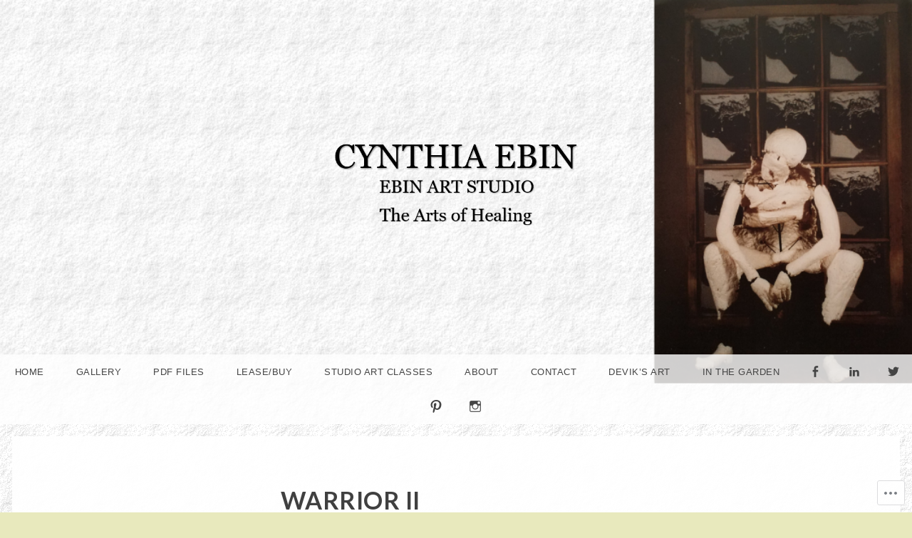

--- FILE ---
content_type: text/css;charset=utf-8
request_url: https://ebinartstudio.com/_static/??-eJx9jMEOwjAMQ3+IEgEbEwfEp6C2RKOjyaKm1cTfEwQ3Ji6WbfkZFnFx5opcgZqT3MbECnEuaD2Jr2ALwlvymJFsto2qG1jHFjHGhSAFVZ0ppUau3g3UH+5Tg7QAyl4UtD4z/rufsIqPj28GbQzXxBFGZCzJAF23788LnXdDf9gPp2PXTy+FRVyS&cssminify=yes
body_size: 23320
content:


.wp-playlist-light {
	color: #000;
}

.wp-playlist-light .wp-playlist-item {
	color: #333;
}

.wp-playlist-light .wp-playlist-playing {
	background: #fff;
	color: #000;
}

.wp-playlist-dark .wp-playlist-item .wp-playlist-caption {
	color: #fff;
}

.wp-playlist-caption {
	display: block;
}.bbp-staff-role {
	color: #f1831e;
}

.bbp-a8c-reply {
	background: #e9eff3 !important;
	border: 1px solid #c8d7e1;
	width: 98% !important;
}




html, body, div, span, applet, object, iframe,
h1, h2, h3, h4, h5, h6, p, blockquote, pre, a,
abbr, acronym, address, big, cite, code, del,
dfn, em, font, ins, kbd, q, s, samp, small,
strike, strong, sub, sup, tt, var, dl, dt, dd,
ol, ul, li, fieldset, form, label, legend, table,
caption, tbody, tfoot, thead, tr, th, td {
	border: 0;
	font-family: inherit;
	font-size: 100%;
	font-style: inherit;
	font-weight: inherit;
	margin: 0;
	outline: 0;
	padding: 0;
	vertical-align: baseline;
}

html {
	font-size: 62.5%; 
	overflow-y: scroll; 
	-webkit-text-size-adjust: 100%; 
	-ms-text-size-adjust: 100%; 
}

body {
	background: #fff;
}

article,
aside,
details,
figcaption,
figure,
footer,
header,
nav,
section {
	display: block;
}

ol,
ul {
	list-style: none;
}

table {
	border-collapse: separate;
	border-spacing: 0;
	
}

caption,
th,
td {
	font-weight: normal;
	text-align: left;
}

blockquote:before,
blockquote:after,
q:before,
q:after {
	content: "";
}

blockquote,
q {
	quotes: '' '';
}

a:focus {
	outline: thin dotted;
}

a:hover,
a:active {
	
	outline: 0;
}

a img {
	-webkit-backface-visibility: hidden;
	border: 0;
	opacity: 1.0;
	position: relative;
	-webkit-transition: opacity 0.25s ease-in-out;
	-moz-transition: opacity 0.25s ease-in-out;
	transition: opacity 0.25s ease-in-out;
}

a img:hover {
	opacity: 0.7;
}




* {
	box-sizing: border-box;
}

body,
form button,
input,
select,
textarea {
	color: #404040;
	font-family: "Helvetica Neue", Helvetica, Arial, sans-serif;
	font-size: 17px;
	font-size: 1.7rem;
	font-weight: 300;
	line-height: 1.7;
}

#page {
	overflow: hidden;
}



h1,
h2,
h3,
h4,
h5,
h6 {
	clear: both;
	font-family: "Lato", "Helvetica Neue", Helvetica, Arial, sans-serif;
	font-weight: 500;
	letter-spacing: 0.5px;
	text-transform: uppercase;
}

h1 {
	font-size: 2em;
	line-height: 1.3;
	margin: 1.0em 0 0.75em;
}

h2 {
	font-size: 1.8em;
	line-height: 1.3;
	margin: 1.0em 0 0.75em;
}

h3 {
	font-size: 1.7em;
	line-height: 1.5;
	margin: 1.0em 0 0.75em;
}

h4 {
	font-size: 1.5em;
	line-height: 1.3;
	margin: 1.0em 0 0.5em;
}

h5 {
	font-size: 1.3em;
	line-height: 1.3;
	margin: 1.0em 0 0;
}

h6 {
	font-size: 1.1em;
	line-height: 1.3;
	margin: 1.0em 0 0;
}

h1:first-child,
h2:first-child,
h3:first-child,
h4:first-child,
h5:first-child,
h6:first-child {
	margin-top: 0;
}

h1 strong,
h2 strong,
h3 strong,
h4 strong,
h5 strong,
h6 strong {
	font-weight: 900;
}



p {
	margin: 1.5em 0;
}

p:first-child,
h1 + p,
h2 + p,
h3 + p,
h4 + p,
h5 + p,
h6 + p {
	margin-top: 0;
}

ul,
ol {
	margin: 0 0 1.5em 3em;
}

ul {
	list-style: disc;
}

ol {
	list-style: decimal;
}

ul ul,
ol ol,
ul ol,
ol ul {
	margin-bottom: 0;
	margin-left: 1.5em;
}

dt {
	font-weight: bold;
}

dd {
	margin: 0 1.5em 1.5em;
}

b,
strong {
	font-weight: bold;
}

dfn,
cite,
em,
i {
	font-style: italic;
}

blockquote {
	font-style: normal;
	padding-left: 2em;
	position: relative;
}

blockquote:before {
	color: rgba(0,0,0,0.2);
	content: "\f106";
	font-family: "Genericons";
	font-size: 1.5em;
	font-style: normal;
	left: 0;
	position: absolute;
	top: -0.3em;
	-ms-transform: rotate(180deg);
	-webkit-transform: rotate(180deg);
	transform: rotate(180deg);
}

blockquote cite {
	font-size: 0.9em;
}

address {
	margin: 0 0 1.5em;
}

pre {
	background: rgba(0,0,0,0.075);
	font-family: "Courier 10 Pitch", Courier, monospace;
	font-size: 15px;
	font-size: 1.5rem;
	line-height: 1.6;
	margin-bottom: 1.6em;
	max-width: 100%;
	overflow: auto;
	padding: 1.6em;
}

code,
kbd,
tt,
var {
	font: 15px Monaco, Consolas, "Andale Mono", "DejaVu Sans Mono", monospace;
}

abbr,
acronym {
	border-bottom: 1px dotted #666;
	cursor: help;
}

mark,
ins {
	background: #fff9c0;
	text-decoration: none;
}

sup,
sub {
	font-size: 75%;
	height: 0;
	line-height: 0;
	position: relative;
	vertical-align: baseline;
}

sup {
	bottom: 1ex;
}

sub {
	top: 0.5ex;
}

small {
	font-size: 75%;
}

big {
	font-size: 125%;
}

figure {
	margin: 0;
}

table {
	margin: 0 0 1.5em;
	width: 100%;
}

th,
td {
	font-family: "Helvetica Neue", Helvetica, Arial, sans-serif;
	font-weight: 300;
}

th {
	font-weight: bold;
}

hr {
	background-color: #ccc;
	border: 0;
	height: 1px;
	margin-bottom: 1.5em;
}

img {
	height: auto;
	max-width: 100%;
}



form button,
input,
select,
textarea {
	font-size: 100%; 
	margin: 0; 
	vertical-align: baseline; 
}

button,
input {
	line-height: normal; 
}

button,
html input[type="button"],

input[type="reset"],
input[type="submit"] {
	background: #e6e6e6;
	border: 1px solid #ccc;
	color: rgba(0,0,0,0.8);
	cursor: pointer; 
	font-size: 12px;
	font-size: 1.2rem;
	letter-spacing: 0.5px;
	line-height: 1;
	padding: 10px 1.5em;
	text-transform: uppercase;
	-webkit-appearance: button; 
}

button:hover,
html input[type="button"]:hover,
input[type="reset"]:hover,
input[type="submit"]:hover,
button:focus,
html input[type="button"]:focus,
input[type="reset"]:focus,
input[type="submit"]:focus,
button:active,
html input[type="button"]:active,
input[type="reset"]:active,
input[type="submit"]:active {
	background: #ddd;
	border-color: #bbb;
}

input[type="checkbox"],
input[type="radio"] {
	box-sizing: border-box; 
	padding: 0; 
}

input[type="search"] {
	-webkit-box-sizing: content-box; 
	-moz-box-sizing: content-box;
	box-sizing: content-box;
	-webkit-appearance: textfield; 
}

input[type="search"]::-webkit-search-decoration {
	
	-webkit-appearance: none;
}

button::-moz-focus-inner,
input::-moz-focus-inner {
	border: 0;
	padding: 0;
	
}

input[type="text"],
input[type="email"],
input[type="search"],
input[type="password"],
input[type="url"],
textarea {
	border: 1px solid #ccc;
	border-radius: 3px;
	color: #666;
}

input[type="text"]:focus,
input[type="email"]:focus,
input[type="search"]:focus,
input[type="password"]:focus,
input[type="url"]:focus,
textarea:focus {
	color: #111;
}

input[type="text"],
input[type="email"],
input[type="search"],
input[type="password"],
input[type="url"] {
	padding: 5px;
}

textarea {
	overflow: auto; 
	padding-left: 5px;
	vertical-align: top; 
	width: 100%;
}

select {
	max-width: 100%;
}

.required {
	color: #b22f2f;
}

.search-submit {
	display: none;
}



a {
	color: #444;
}

a:visited {
	color: #444;
}

a:hover,
a:focus,
a:active {
	color: #888;
	text-decoration: none;
}



.site-header img,
.entry-content img,
.comment-content img[height],
img[class*="align"],
img[class*="wp-image-"] {
	height: auto; 
}

.site-header img,
.entry-content img,
img.size-full {
	width: auto; 
}

.entry-content .wp-block-media-text__media img {
	width: 100%; 
}




.assistive-text {
	clip: rect(1px, 1px, 1px, 1px);
	position: absolute !important;
}

.assistive-text:focus {
	background-color: #f1f1f1;
	clip: auto;
	color: #21759b;
	display: block;
	font-size: 14px;
	font-weight: bold;
	height: auto;
	left: 5px;
	letter-spacing: 0.5px;
	line-height: normal;
	padding: 15px 23px 14px;
	position: absolute;
	text-decoration: none;
	text-transform: none;
	top: 5px;
	width: auto;
	z-index: 100000; 
}

.screen-reader-text {
	clip: rect(1px, 1px, 1px, 1px);
	height: 1px;
	overflow: hidden;
	position: absolute !important;
	width: 1px;
}



.clearfix:before,
.clearfix:after {
	content: "";
	display: table;
}

.clearfix:after {
	clear: both;
}




#masthead {
	background-color: #333;
	background-position: center center;
	background-repeat: no-repeat;
	background-size: cover;
	position: relative;
	width: 100%;
}

.site-text-contain {
	display: table; 
	height: 500px;
	padding: 0 2%;
	position: relative;
	width: 100%;
}


.site-text {
	display: table-cell;
	padding-top: 20px;
	text-align: center;
	vertical-align: middle;
}

.site-logo-link img {
	height: auto;
	width: auto;
	max-height: 160px;
}

.site-logo-link:focus {
	outline: 1px dotted #fff;
}

.site-title {
	font-family: "Lato", "Helvetica Neue", Helvetica, Arial, sans-serif;
	font-size: 8em;
	font-weight: 900;
	letter-spacing: 3px;
	line-height: 1.2;
	margin-bottom: 0;
	max-width: 100%;
	padding-top: 20px;
	text-transform: uppercase;
	text-shadow: 7px 7px 0 rgba(0,0,0,0.5);
}

.site-title a {
	color: #fff;
	opacity: 0.8;
	text-decoration: none;
}

.site-title a:hover,
.site-title a:focus {
	opacity: 1;
}

.site-description {
	color: #fff;
	font: italic normal 1.8em Georgia;
	font-style: italic;
	margin-bottom: 3em;
	margin-top: .5em;
	opacity: 0.8;
	text-transform: lowercase;
}




 .site-navigation a {
	display: block;
	font-size: 13px;
	letter-spacing: 0.5px;
	text-decoration: none;
	text-transform: uppercase;
	-ms-word-wrap: break-word;
	word-wrap: break-word;
}

.site-navigation a:hover {
	color: #999;
}

.main-navigation {
	background: rgba(255,255,255,0.8);
	clear: both;
	display: block;
	text-align: center;
	width: 100%;
}

.main-navigation > div,
.main-navigation > div > ul {
	display: inline;
	vertical-align: top;
 }

.main-navigation ul {
	list-style: none;
	margin: 0;
	padding: 0;
}

.main-navigation li {
	display: inline-block;
	position: relative;
	vertical-align: top;
}

.main-navigation a {
	display: block;
	letter-spacing: 0.5px;
	line-height: 1;
	padding: 18px 20px;
	text-decoration: none;
	text-transform: uppercase;
}

.main-navigation a:hover,
.main-navigation a:focus {
	background: #b22f2f;
	color: #fff;
	text-decoration: none;
}


.main-navigation ul ul {
	background: #ca3f3f;
	float: left;
	left: -9999em;
	position: absolute;
	right: auto;
	text-align: left;
	top: 100%;
	z-index: 99999;
}


.main-navigation ul ul ul {
	top: 0;
}

.main-navigation ul ul a {
	color: #fff;
	width: 240px;
}

.main-navigation ul ul li {
	left: 0;
}

.main-navigation ul ul a:hover {
	background: #b22f2f;
}


.main-navigation ul li:hover > ul,
.main-navigation ul li.focus > ul {
	left: auto;
}

.main-navigation ul ul li:hover > ul,
.main-navigation ul ul li.focus > ul {
	left: 100%;
}


.menu-toggle {
	display: none;
}

.menu-toggle:before {
	content: "\f419";
	font-family: "Genericons";
	font-style: normal;
	font-weight: normal;
	-webkit-font-smoothing: antialiased;
	speak: none;
}




.menu-social-links li a {
	height: 49px;
	margin: 0;
	overflow: hidden;
	padding: 14px;
	text-align: center;
	width: 50px;
}

.menu-social-links li a:before {
	display: inline-block;
	font-family: "Genericons";
	font-size: 18px;
	font-style: normal;
	font-weight: normal;
	height: 35px;
	line-height: 1.2;
	text-decoration: inherit;
	text-shadow: none;
	vertical-align: middle;
	-webkit-font-smoothing: antialiased;
	speak: none;
}


.menu-social-links li > a:before {
	content: "\f107";
}


.menu-social-links li > a[href*="codepen.io"]:before {
	content: "\f216";
}

.menu-social-links li > a[href*="digg.com"]:before {
	content: "\f221";
}

.menu-social-links li > a[href*="dribbble.com"]:before {
	content: "\f201";
}

.menu-social-links li > a[href*="dropbox.com"]:before {
	content: "\f225";
}

.menu-social-links li a[href*="facebook.com"]:before {
	content: "\f204";
}

.menu-social-links li a[href*="/feed"]:before {
	content: "\f413";
}

.menu-social-links li a[href*="flickr.com"]:before {
	content: "\f211";
}

.menu-social-links li a[href*="getpocket.com"]:before {
	content: "\f224";
}

.menu-social-links li a[href*="github.com"]:before {
	content: "\f200";
}

.menu-social-links li a[href*="plus.google.com"]:before {
	content: "\f206";
}

.menu-social-links li a[href*="instagram.com"]:before {
	content: "\f215";
}

.menu-social-links li a[href*="linkedin.com"]:before {
	content: "\f207";
}

.menu-social-links li > a[href*="mailto:"]:before {
	content: "\f410";
}

.menu-social-links li a[href*="pinterest.com"]:before {
	content: "\f209";
}

.menu-social-links li a[href*="polldaddy.com"]:before {
	content: "\f217";
}

.menu-social-links li a[href*="reddit.com"]:before {
	content: "\f222";
}

.menu-social-links li a[href*="stumbleupon.com"]:before {
	content: "\f223";
}

.menu-social-links li a[href*="tumblr.com"]:before {
	content: "\f214";
}

.menu-social-links li a[href*="twitter.com"]:before {
	content: "\f202";
}

.menu-social-links li a[href*="twitch.tv"]:before {
	content: "\f516";
}

.menu-social-links li a[href*="vimeo.com"]:before {
	content: "\f212";
}

.menu-social-links li a[href*="wordpress.com"]:before,
.menu-social-links li a[href*="wordpress.org"]:before {
	content: "\f205";
}

.menu-social-links li a[href*="youtube.com"]:before {
	content: "\f213";
}




#main {
	background: rgba(255,255,255,0.8);
	clear: both;
	margin: 1em;
	position: relative;
	z-index: 1;
}

#primary {
	clear: both;
	margin: 0 auto;
	max-width: 1100px;
	overflow: hidden;
	padding: 0 3% 4em;
}

#content {
	padding: 4em 0 0;
	position: relative;
}

.hentry {
	margin: 0 0 1.5em;
}


.entry-header a {
	text-decoration: none;
}

.entry-header a:hover {
	color: #ca3f3f;
}

.entry-title {
	font-size: 2.0em;
	margin: 0 0 0.75em;
	-ms-word-wrap: break-word;
	word-wrap: break-word;
}


.entry-meta {
	clear: both;
	color: #999;
	display: block;
	font-size: 11px;
	letter-spacing: 0.5px;
	padding: 4px 0;
	position: relative;
	text-transform: uppercase;
}

.entry-meta .updated {
	display: none;
}

.entry-meta:first-child {
	padding-top: 2px;
}

.entry-meta a {
	color: #999;
}

.entry-meta-wrap a:hover,
.entry-meta-wrap a:focus {
	color: #333;
}

.entry-content {
	-ms-word-wrap: break-word;
	word-wrap: break-word;
}

.edit-link {
	z-index: 2;
}

.featured-image {
	line-height: 0;
	margin-bottom: 2em;
	text-align: center;
}

.featured-image a {
	display: block;
	position: relative;
}

.page-links {
	clear: both;
	color: #888;
	font-size: 0.8em;
	letter-spacing: 0.5px;
	margin: 0 0 1.5em;
	text-transform: uppercase;
}

.page-links a {
	color: #888;
}

.page-links a:hover {
	color: #333;
}



.post-navigation,
.posts-navigation {
	padding: 2em 2% 0;
}

.posts-navigation {
	clear: both;
}

.post-navigation a,
.posts-navigation a {
	display: block;
	font-size: 13px;
	letter-spacing: 0.5px;
	text-decoration: none;
	text-transform: uppercase;
	-ms-word-wrap: break-word;
	word-wrap: break-word;
}

.post-navigation a:hover,
.posts-navigation a:hover {
	color: #999;
}





.alignleft {
	display: inline;
	float: left;
	margin-bottom: 1.5em;
	margin-right: 1.5em;
}

.alignright {
	display: inline;
	float: right;
	margin-bottom: 1.5em;
	margin-left: 1.5em;
}

.aligncenter {
	clear: both;
	display: block;
	margin: 0 auto 1.5em;
}

.alignnone {
	margin-bottom: 1.5em;
}



img.wp-smiley {
	border: none;
	margin-bottom: 0;
	margin-top: 0;
	padding: 0;
}

.wp-caption {
	border-bottom: 1px solid #ccc;
	box-sizing: border-box;
	margin-bottom: 1.5em;
	max-width: 100%;
}

.wp-caption img[class*="wp-image-"] {
	display: block;
}

.wp-caption .wp-caption-text {
	font-size: 0.8em;
	font-style: italic;
	margin: 1.25em;
	text-align: center;
}


.gallery {
	margin: 0 -1% 1.5em;
}

.gallery-item {
	display: inline-block;
	padding: 1%;
	text-align: center;
	vertical-align: top;
	width: 100%;
}

.gallery-columns-1 .gallery-item {
	padding: 0;
}

.gallery-columns-2 .gallery-item {
	max-width: 48%;
}

.gallery-columns-3 .gallery-item {
	max-width: 31.33%;
}

.gallery-columns-4 .gallery-item {
	max-width: 23%;
}

.gallery-columns-5 .gallery-item {
	max-width: 18%;
}

.gallery-columns-6 .gallery-item {
	max-width: 14.66%;
}

.gallery-columns-7 .gallery-item {
	max-width: 12.28%;
}

.gallery-columns-8 .gallery-item {
	max-width: 10.5%;
}

.gallery-columns-9 .gallery-item {
	max-width: 9.11%;
}

.gallery-caption {
	display: block;
	font-size: 0.8em;
}


.jetpack-video-wrapper,
.video-player {
	margin-bottom: 1.5em;
}


embed,
iframe,
object {
	max-width: 100%;
}



.slideshow-window {
	background: #eee;
	border-color: #eee;
	border-radius: 0;
}


#content .mejs-container .mejs-controls .mejs-time {
	padding-top: 11px;
}

.mejs-controls .mejs-button button {
	background-color: transparent;
	border: 0;
	box-shadow: none;
	text-shadow: none;
}



.post-password-form label {
	vertical-align: middle;
}

.post-password-form input[type=submit] {
	line-height: 1.2;
	padding: 9px 1.5em 7px;
	vertical-align: middle;
}



article .jetpack-recipe {
	border: 0;
	margin: 0;
	padding: 0;
}

article .jetpack-recipe-title {
	border-bottom-color: #ccc;
	font-size: 1.3em;
}

article #menu_widget {
	font-family: "helvetica neue", helvetica, arial, sans-serif;
	margin: 0;
	padding: 0;
	width: 100%;
}

article #menu_widget th {
	background: #eee;
}

article #menu_widget td {
	border-bottom-color: #ccc;
}

article #menu_widget caption {
	font-family: "Lato", "helvetica neue", helvetica, arial, sans-serif;
	font-size: 1.3em;
	text-transform: uppercase;
}





.site-content .post-navigation {
	clear: both;
	margin: 0;
}

.site-content .nav-previous {
	float: left;
	width: 50%;
}

.site-content .nav-previous a:before {
	content: "\2190";
	margin-right: 3px;
}

.site-content .nav-next {
	float: right;
	text-align: right;
	width: 50%;
}

.site-content .nav-next a:after {
	content: "\2192";
	margin-left: 3px;
}



#posts article {
	border-bottom: 1px solid #ddd;
	margin-top: 5em;
	padding-bottom: 5em;
	position: relative;
}

#posts > article:first-of-type {
	margin-top: 0;
}

#posts .featured-image,
#posts .entry-header,
#posts .entry-content {
	margin-left: auto;
	margin-right: auto;
	width: 70%;
}

#posts .entry-meta-wrap {
	margin-top: 1.5em;
}

#posts .entry-content-wrap > p:last-child {
	margin-bottom: 0;
}


#posts .sticky .entry-specs:before {
	bottom: -2px;
	content: "\f308";
	font-family: "Genericons";
	margin-right: 1px;
	position: relative;
}



.single .entry-header {
	float: right;
	margin-left: 37%;
	width: 74%;
}

.single .entry-meta-wrap {
	float: left;
	margin-right: 3%;
	width: 23%;
}

.single .entry-content-wrap {
	float: right;
	overflow: hidden;
	width: 74%;
}

.single #content article {
	margin: 0;
	max-width: 100%;
	width: 100%;
}

.single .post-navigation {
	border-top: 5px solid #666;
	float: right;
	margin-top: 1.0em;
	padding: 1em 0;
	width: 74%;
}





#posts .format-aside .entry-title,
#posts .format-link .entry-title,
#posts .format-quote .entry-title {
	font-size: 1.1em;
	margin-bottom: 1.5em;
}


.format-chat .entry-content p {
	margin: 0;
	padding: 0.5em 1em;
}

.format-chat .entry-content p:nth-of-type(odd) {
	background: rgba(0,0,0,0.075);
}


#posts .format-gallery .entry-gallery {
	margin-bottom: 2.5em;
}


#posts .format-image .featured-image {
	width: 100%;
}


#posts .format-link .entry-title:after {
	color: #555;
	content: "\f442";
	font-family: "Genericons";
	font-size: 1.1em;
}


.format-quote blockquote:before {
	top: -0.1em;
}

.format-quote blockquote p {
	font-size: 1.4em;
	line-height: 1.6;
}

.format-quote blockquote cite {
	font-size: 0.7em;
	font-style: italic;
	text-transform: none;
}

#posts .format-quote blockquote {
	margin-left: -2em;
}


#posts .format-status p {
	font-size: 1.4em;
	line-height: 1.6;
}


.no-results .entry-header {
	float: none;
	margin-left: 0;
	width: 100%;
}



.single div.sharedaddy {
	padding-top: 1em;
}

.single div.sharedaddy h3.sd-title::before,
.single div#jp-relatedposts h3.jp-relatedposts-headline em::before {
	display: none;
}




.page #content,
.error404 #content,
.search-no-results #content {
	margin: 0;
}

.page article.page {
	margin-bottom: 0;
}

.error404 #content article {
	margin: 0 auto 3.5%;
	width: 70%;
}

.page-title {
	font-size: 18px;
	line-height: 40px;
	margin-bottom: 1.5em;
	-ms-word-wrap: break-word;
	word-wrap: break-word;
}

.author .page-title,
.category .page-title,
.date .page-title,
.search .page-title,
.tag .page-title,
.author .taxonomy-description,
.category .taxonomy-description,
.date .taxonomy-description,
.search .taxonomy-description,
.tag .taxonomy-description {
	margin-left: auto;
	margin-right: auto;
	width: 70%;
}

.taxonomy-description {
	padding-bottom: 1em;
}

.page .entry-meta-wrap {
	float: none;
	width: auto;
}


.site-content .widget {
	padding: 1.5em 0 0;
}




#projects {
	clear: both;
	margin: 0 -2%;
}

.entry-content + #projects {
	padding-top: 1.5em;
}

#projects article {
	background: #111;
	display: block;
	float: left;
	margin: 0 2% 3.5%;
	max-width: 236px;
	position: relative;
	width: 21%;
}

#projects article.no-results,
#projects article.not-found {
	background: transparent;
	float: none;
	max-width: 100%;
	width: 100%;
}


.project-thumbnail {
	background: url(/wp-content/themes/pub/snaps/images/canvas.png) 0 0 no-repeat;
	background-size: 100%;
	height: auto;
	max-width: 100%;
	overflow: hidden;
	padding-bottom: 133.333333333333%;
	position: relative;
}

.project-thumbnail img {
	display: block;
	left: 0;
	position: absolute;
	top: 0;
	z-index: 0;
}


.project-content-wrap {
	bottom: 0;
	height: 100%;
	overflow: hidden;
	position: absolute;
	text-align: center;
	top: 0;
	width: 100%;
}

.project-content-wrap .entry-title {
	font-size: 110%;
	height: 100%;
	margin: 0;
	width: 100%;
}


#projects .block-link {
	display: block;
	height: 100%;
	opacity: 0;
	text-decoration: none;
	-moz-transition: opacity 0.25s ease-in-out, background 0.25s ease-in-out;
	-webkit-transition: opacity 0.25s ease-in-out, background 0.25s ease-in-out;
	transition: opacity 0.25s ease-in-out, background 0.25s ease-in-out;
	vertical-align: middle;
	-ms-word-wrap: break-word;
	word-wrap: break-word;
	z-index: 1;
}

#projects .block-link:hover,
#projects .block-link:focus,
#projects .highlight .block-link,
#projects article:hover .block-link  {
	background: rgba(0,0,0,0.9);
	color: #fff;
	opacity: 0.9;
}


#projects .block-link .title-text {
	display: block;
	margin: 0 10%;
	position: relative;
	top: 50%;
	-ms-transform: translate(0,-50%);
	-webkit-transform: translate(0,-50%);
	transform: translate(0,-50%);
}

#projects .posts-navigation {
	padding-top: 1em;
}




.jetpack-portfolio-shortcode .portfolio-entry-title {
	font-size: 1.3em;
	line-height: 1.3;
}

.jetpack-portfolio-shortcode.column-4 .portfolio-entry-title,
.jetpack-portfolio-shortcode.column-5 .portfolio-entry-title,
.jetpack-portfolio-shortcode.column-6 .portfolio-entry-title {
	font-size: 1.1em;
}

.jetpack-portfolio-shortcode .portfolio-entry-title a:hover {
	text-decoration: underline;
}

.jetpack-portfolio-shortcode .portfolio-entry-meta {
	color: #999;
	font-size: 11px;
	letter-spacing: 0.5px;
	text-transform: uppercase;
}

.jetpack-portfolio-shortcode .portfolio-entry-meta span {
	font-size: inherit;
}

.jetpack-portfolio-shortcode .portfolio-entry-meta a {
	color: #999;
	font-size: inherit;
	text-decoration: underline;
}

.jetpack-portfolio-shortcode .portfolio-entry-meta a:hover {
	color: #666;
}

.jetpack-portfolio-shortcode .project-types,
.jetpack-portfolio-shortcode .project-tags {
	padding: 4px 0;
}




#comments {
	clear: both;
	padding-top: 2em;
}

div#respond {
	clear: both;
	float: right;
	padding-top: 0;
	width: 74%;
}

.commentlist + div#respond,
.comment-navigation + div#respond {
	padding-top: 2.5em;
}

.page div#respond {
	width: 100%;
	float: none;
}

#reply-title {
	font-size: 1.5em;
	margin: 0 0 0.75em;
	text-transform: uppercase;
}

#comment #respond #comment-form-comment,
#comment #comment-form-share-text-padder {
	background: #fff;
	-webkit-box-shadow: none;
	-moz-box-shadow: none;
	box-shadow: none;
}

#comment #respond .comment-form-service {
	background: #fff;
}

.comment-content a {
	-ms-word-wrap: break-word;
	word-wrap: break-word;
}

#commentform p {
	margin: 0 0 1.5em;
}

#commentform input[type="text"] {
	display: block;
}

#commentform p.form-allowed-tags {
	height: 0;
	margin: 0;
	visibility: hidden;
}

.comments-title {
	display: block;
	font-size: 1.5em;
	margin-bottom: 1em;
	margin-left: 26%;
	text-transform: uppercase;
	-ms-word-wrap: break-word;
	word-wrap: break-word;
}

.page .comments-title {
	margin-left: 0;
}

.commentlist {
	margin: 0;
}

article.comment footer {
	color: #999;
	float: left;
	font-size: 12px;
	margin-right: 3%;
	width: 23%;
}

.comment-reply-link {
	font-size: 11px;
	text-transform: uppercase;
}

article.comment {
	padding: 4% 0;
}

article.comment footer a,
.comment-reply-link {
	color: #999;
}

article.comment footer a:hover,
article.comment footer a:focus,
.comment-reply-link:hover,
.comment-reply-link:focus {
	color: #666;
}

article.comment .comment-content {
	display: block;
	overflow: hidden;
	width: 74%;
}

li.comment,
li.post {
	border-top: 1px solid #eee;
	clear: both;
	overflow: hidden;
}

.commentlist,
li.comment {
	list-style: none;
}

li.post {
	padding: 4% 0;
}

li.post p {
	margin: 0;
	margin-left: 26%;
}

li.comment.depth-1:last-child {
	border-bottom: 1px solid #eee;
}

li.comment ul.children {
	margin-left: 5%;
}

.avatar {
	float: left;
	margin-right: 10px;
}


.bypostauthor cite:before {
	bottom: -2px;
	content: "\f512";
	display: inline;
	font-family: "Genericons";
	font-size: 1.1em;
	font-style: normal;
	font-weight: normal;
	position: relative;
	-webkit-font-smoothing: antialiased;
	speak: none;
}

.comment-navigation .nav-previous,
.comment-navigation .nav-next {
	padding: 1em 0;
}

p.nocomments {
	text-align: center;
}


#comments p.nocomments:first-child {
	margin-left: 26%;
}




#colophon {
	clear: both;
	padding: 0 3% 2em;
}

#secondary {
	display: table; 
	margin: 0 auto;
	max-width: 1100px;
	overflow: hidden;
	padding: 0 3%;
	position: relative;
	table-layout: fixed;
	width: 100%;
	-ms-word-wrap: break-word;
	word-wrap: break-word;
	z-index: 1;
}

.widget-area {
	display: table-cell; 
	font-size: 85%;
	vertical-align: top;
}


#colophon,
#colophon a {
	color: #888;
}

#colophon a:hover {
	color: #666;
}

.site-info {
	font-size: 12px;
	margin-top: 3.5em;
	text-align: center;
}




#secondary .widget {
	margin: 0 auto 3.5em;
	max-width: 90%;
	position: relative;
	text-align: center;
}

#secondary .widget:last-child {
	padding-bottom: 0;
}

#secondary .widget:last-child:after {
	display: none;
}

#secondary .widget-title {
	font-size: 1.4em;
	margin-bottom: 0.75em;
}

#secondary .widget-title a {
	text-decoration: none;
}

#secondary .widget-title a:hover {
	text-decoration: underline;
}

#secondary .widget ul,
#secondary .widget ol {
	list-style: none;
	margin: 0;
}

#secondary .widget caption {
	text-align: center;
	text-transform: uppercase;
}

#secondary .widget td,
#secondary .widget th {
	border-top: 1px solid #ddd;
	padding: 1%;
	text-align: center;
}

#secondary .widget th {
	background: #ddd;
}


.widget #recentcomments li,
.widget_rss ul li {
	margin-bottom: 1em;
}


#secondary .widget_recent_comments td {
	border: 0;
	text-align: left;
	vertical-align: middle;
}



#secondary #flickr_badge_wrapper {
	background: transparent;
	border: 0;
}

#secondary #flickr_badge_uber_wrapper td {
	border: 0;
	padding: 0;
}

#secondary #flickr_badge_uber_wrapper a:link,
#secondary #flickr_badge_uber_wrapper a:visited {
	color: #333;
}

#secondary #flickr_badge_uber_wrapper a:hover,
#secondary #flickr_badge_uber_wrapper a:active {
	color: #b22f2f;
	text-decoration: underline;
}


.widget_authors li {
	margin-bottom: 0.5em;
}

.widget_authors li a {
	text-decoration: none;
}

.widget_authors li img.avatar,
.widget_authors li strong {
	display: inline-block;
	float: none;
	vertical-align: middle;
}


.widget_author_grid li {
	display: inline-block;
	margin-bottom: 0.5em;
}

.widget_author_grid .avatar {
	float: none;
	margin-right: 0;
}


#wp-calendar #prev {
	text-align: left;
}

#wp-calendar #next {
	text-align: right;
}


.widget_gravatar .avatar {
	float: none;
	margin-right: 0;
}


.milestone-content {
	margin: auto;
}

.grofile-accounts a {
	text-decoration: none;
}

.widget-grofile .grofile-accounts-logo {
	display: inline-block;
	float: none;
}

.widget-grofile .grofile-thumbnail {
	width: 200px;
}


.tagcloud a,
.widget_tag_cloud a,
.wp_widget_tag_cloud a {
	background: #eee;
	display: inline-block;
	font-size: 0.9em !important; 
	margin-bottom: 3px;
	padding: 2px 10px;
	text-decoration: none;
}

.widget_tag_cloud a {
	margin-bottom: 3px !important; 
	padding: 2px 10px !important; 
}

.tagcloud a:hover,
.tagcloud a:focus,
.widget_tag_cloud a:hover,
.widget_tag_cloud a:focus,
.wp_widget_tag_cloud a:hover,
.wp_widget_tag_cloud a:focus  {
	background: #b22f2f;
	color: #fff;
}


#secondary .widget.widget_text ul {
	list-style: disc outside none;
}

#secondary .widget.widget_text ol {
	list-style: decimal outside none;
}




.infinite-scroll .posts-navigation,

.infinite-scroll.neverending #colophon {
	
	display: none;
}


.infinity-end.neverending #colophon,

.search-no-results.infinite-scroll #colophon,

.tax-jetpack-portfolio-tag .posts-navigation,
.tax-jetpack-portfolio-type .posts-navigation,
.post-type-archive-jetpack-portfolio .posts-navigation {
	display: block;
}


.infinite-loader {
	clear: both;
	padding-top: 3em;
}

.infinite-loader .spinner {
	margin: 0 auto;
	top: 0 !important; 
}

#infinite-handle {
	clear: both;
	letter-spacing: 0.5px;
	margin: 3em 2% 0;
	text-transform: uppercase;
}

#infinite-handle span {
	background: transparent;
	color: #444;
	padding: 0;
}

#infinite-handle span:before {
	content: "\2190";
	display: inline-block;
	margin-right: 3px;
}

#infinite-handle span:hover {
	color: #999;
}


#infinite-footer {
	z-index: 999;
}

#infinite-footer .container {
	background: rgba(255,255,255,0.9);
	border-top: 1px solid #efefef;
	padding: 5px 20px 2px;
}

#infinite-footer .blog-info {
	text-transform: uppercase;
}

#infinite-footer .blog-info a {
	color: #666;
}

#infinite-footer .blog-credits {
	font-size: 11px;
	text-transform: uppercase;
}

#infinite-footer .blog-credits,
#infinite-footer .blog-credits a {
	color: #999;
}




@media screen and (max-width: 1000px) {
	
	.site-title {
		font-size: 5em;
		letter-spacing: 1px;
		text-shadow: 3px 3px 0 rgba(0,0,0,0.5);
	}

	.site-description {
		font-size: 1.5em;
	}
}

@media screen and (max-width: 800px) {
	
	#masthead {
		background-position: center top;
		background-size: auto 600px;
	}

	.site-text-contain {
		height: 400px !important; 
	}

	.site-title {
		font-size: 4em;
	}

	.site-description {
		font-size: 1.25em;
	}

	
	.menu-toggle,
	.menu-toggle:focus {
		background: none;
		border: 1px solid transparent;
		-moz-border-radius: 0;
		-webkit-border-radius: 0;
		border-radius: 0;
		-webkit-box-shadow: none;
		-moz-box-shadow: none;
		box-shadow: none;
		color: #444;
		cursor: pointer;
		display: block;
		font-size: 13px;
		line-height: 1.5;
		margin: auto;
		padding: 13px;
		text-align: center;
		text-transform: uppercase;
		text-shadow: none;
	}

	.menu-toggle:before {
		bottom: -2px;
		display: inline-block;
		height: 20px;
		margin-right: 10px;
		padding: 0;
		position: relative;
		width: 20px;
	}

	.menu-toggle.active:before {
		content: "\f406";
	}

	.menu-toggle:hover,
	.menu-toggle:focus {
		background: transparent;
		border: 1px solid transparent;
		-webkit-box-shadow: none;
		-moz-box-shadow: none;
		box-shadow: none;
		color: #666;
	}

	.menu-toggle:focus {
		border: 1px dotted #444;
		outline: none;
	}

	.main-navigation > div,
	.main-navigation > div > ul {
		display: block;
	}

	.main-navigation {
		margin: 0 auto;
		position: relative;
		text-align: center;
	}

	.main-navigation .menu {
		background: #fff;
		left: -9999em;
		height: 0;
		overflow: hidden;
		position: absolute;
		right: auto;
		text-align: left;
		z-index: 9999;
	}

	.main-navigation ul {
		right: auto;
	}

	.main-navigation.open-menu {
		border-bottom: 1px solid #ddd;
	}

	.main-navigation.open-menu .menu {
		height: auto;
		left: auto;
		overflow: visible;
		position: relative;
	}

	.main-navigation .menu li {
		display: block;
		list-style-type: none;
	}

	.main-navigation .menu ul {
		background: transparent;
		display: block;
		float: none;
		left: auto;
		position: relative;
		top: 0;
	}

	.main-navigation ul a {
		padding-left: 1.5em;
	}

	.main-navigation ul ul a {
		padding-left: 3em;
	}

	.main-navigation ul ul ul a {
		padding-left: 4.5em;
	}

	.main-navigation ul ul ul ul a {
		padding-left: 6em;
	}

	.main-navigation ul ul ul ul ul a {
		padding-left: 7.5em;
	}

	.main-navigation ul ul li:hover > ul,
	.main-navigation ul ul li.focus > ul {
		left: auto;
	}

	.main-navigation .menu ul a {
		background: #fff;
		color: #444;
		width: auto;
	}

	
	.menu-social-links li a {
		height: auto;
		padding: 18px 20px;
		text-align: left;
		width: auto;
	}

	.menu-social-links li a:before {
		font-size: inherit;
		height: auto;
		margin: -4px 6px 0 0;
	}

	

	
	#posts .featured-image,
	#posts .entry-header,
	#posts .entry-content {
		width: 100%;
	}

	#posts .format-quote blockquote {
		margin-left: auto;
	}

	
	.single .entry-header,
	.single .entry-meta-wrap,
	.single .entry-content-wrap,
	.single .post-navigation,
	div#respond   {
		float: none;
		margin-left: auto;
		width: 100%;
	}

	.single .entry-meta-wrap {
		margin-bottom: 1em;
	}

	
	.error404 #content article {
		width: 100%;
	}

	.author .page-title,
	.category .page-title,
	.date .page-title,
	.search .page-title,
	.tag .page-title,
	.author .taxonomy-description,
	.category .taxonomy-description,
	.date .taxonomy-description,
	.search .taxonomy-description,
	.tag .taxonomy-description {
		width: 100%;
	}

	
	#projects article {
		width: 29.33333333333333%;
	}

	
	article.comment .comment-content,
	article.comment footer {
		float: none;
		width: auto;
	}

	#comments p.nocomments:first-child {
		margin-left: 0;
	}

	
	#secondary {
		display: block;
		width: auto;
	}

	.widget-area,
	.widget {
		display: block;
		float: none;
		width: 100%;
	}
}

@media screen and (max-width: 600px) {

	body,
	form button,
	input,
	select,
	textarea {
		font-size: 14px;
		font-size: 1.4rem;
		line-height: 1.8;
	}

	p {
		font-size: 1.0em;
	}

	#main {
		margin-left: 0;
		margin-right: 0;
	}

	
	#masthead {
		background-size: auto 500px;
	}

	.site-text-contain {
		height: 250px !important; 
	}

	.site-title {
		font-size: 3em;
	}

	.site-description {
		font-size: 100%;
	}

	
	.entry-title {
		font-size: 24px;
	}

	.entry-meta {
		padding: 2px 0;
	}

	
	#posts article {
		margin-top: 3em;
		padding-bottom: 3em;
	}

	.post-navigation .nav-previous,
	.post-navigation .nav-next {
		float: none;
		padding: 1.0em 0;
		text-align: left;
		width: 100%;
	}

	
	#posts .format-gallery .entry-gallery {
		margin-bottom: 1em;
	}

	
	#projects article {
		max-width: 100%;
		width: 46%;
	}

	
	.jetpack-portfolio-shortcode .portfolio-entry-title {
		font-size: 1.1em;
	}

	
	div#respond {
		max-width: 100%;
	}

	.comments-title {
		margin-left: 0;
	}

	
	#secondary .widget-title {
		font-size: 1.2em;
	}

	.widget-area {
		font-size: 95%;
	}
}

@media screen and (max-width: 360px) {
	
	#projects article {
		width: 100%;
	}
}




@font-face {
	font-family: Genericons;
	src: url(/wp-content/mu-plugins/jetpack-plugin/sun/_inc/genericons/genericons/./Genericons.eot);
	src: url(/wp-content/mu-plugins/jetpack-plugin/sun/_inc/genericons/genericons/./Genericons.eot?) format("embedded-opentype");
	font-weight: 400;
	font-style: normal;
}

@font-face {
	font-family: Genericons;
	src:
		url([data-uri]) format("woff"),
       url(/wp-content/mu-plugins/jetpack-plugin/sun/_inc/genericons/genericons/./Genericons.ttf) format("truetype"),
		url(/wp-content/mu-plugins/jetpack-plugin/sun/_inc/genericons/genericons/./Genericons.svg#Genericons) format("svg");
	font-weight: 400;
	font-style: normal;
}

@media screen and (-webkit-min-device-pixel-ratio: 0) {

	@font-face {
		font-family: Genericons;
		src: url(/wp-content/mu-plugins/jetpack-plugin/sun/_inc/genericons/genericons/./Genericons.svg#Genericons) format("svg");
	}
}




.genericon {
	font-size: 16px;
	vertical-align: top;
	text-align: center;
	transition: color 0.1s ease-in 0;
	display: inline-block;
	font-family: Genericons;
	font-style: normal;
	font-weight: 400;
	font-variant: normal;
	line-height: 1;
	text-decoration: inherit;
	text-transform: none;
	-moz-osx-font-smoothing: grayscale;
	-webkit-font-smoothing: antialiased;
	speak: none;
}




.genericon-rotate-90 {
	transform: rotate(90deg);
	filter: progid:DXImageTransform.Microsoft.BasicImage(rotation=1);
}

.genericon-rotate-180 {
	transform: rotate(180deg);
	filter: progid:DXImageTransform.Microsoft.BasicImage(rotation=2);
}

.genericon-rotate-270 {
	transform: rotate(270deg);
	filter: progid:DXImageTransform.Microsoft.BasicImage(rotation=3);
}

.genericon-flip-horizontal {
	transform: scale(-1, 1);
}

.genericon-flip-vertical {
	transform: scale(1, -1);
}




.genericon-404::before {
	content: "\f423";
}

.genericon-activity::before {
	content: "\f508";
}

.genericon-anchor::before {
	content: "\f509";
}

.genericon-aside::before {
	content: "\f101";
}

.genericon-attachment::before {
	content: "\f416";
}

.genericon-audio::before {
	content: "\f109";
}

.genericon-bold::before {
	content: "\f471";
}

.genericon-book::before {
	content: "\f444";
}

.genericon-bug::before {
	content: "\f50a";
}

.genericon-cart::before {
	content: "\f447";
}

.genericon-category::before {
	content: "\f301";
}

.genericon-chat::before {
	content: "\f108";
}

.genericon-checkmark::before {
	content: "\f418";
}

.genericon-close::before {
	content: "\f405";
}

.genericon-close-alt::before {
	content: "\f406";
}

.genericon-cloud::before {
	content: "\f426";
}

.genericon-cloud-download::before {
	content: "\f440";
}

.genericon-cloud-upload::before {
	content: "\f441";
}

.genericon-code::before {
	content: "\f462";
}

.genericon-codepen::before {
	content: "\f216";
}

.genericon-cog::before {
	content: "\f445";
}

.genericon-collapse::before {
	content: "\f432";
}

.genericon-comment::before {
	content: "\f300";
}

.genericon-day::before {
	content: "\f305";
}

.genericon-digg::before {
	content: "\f221";
}

.genericon-document::before {
	content: "\f443";
}

.genericon-dot::before {
	content: "\f428";
}

.genericon-downarrow::before {
	content: "\f502";
}

.genericon-download::before {
	content: "\f50b";
}

.genericon-draggable::before {
	content: "\f436";
}

.genericon-dribbble::before {
	content: "\f201";
}

.genericon-dropbox::before {
	content: "\f225";
}

.genericon-dropdown::before {
	content: "\f433";
}

.genericon-dropdown-left::before {
	content: "\f434";
}

.genericon-edit::before {
	content: "\f411";
}

.genericon-ellipsis::before {
	content: "\f476";
}

.genericon-expand::before {
	content: "\f431";
}

.genericon-external::before {
	content: "\f442";
}

.genericon-facebook::before {
	content: "\f203";
}

.genericon-facebook-alt::before {
	content: "\f204";
}

.genericon-fastforward::before {
	content: "\f458";
}

.genericon-feed::before {
	content: "\f413";
}

.genericon-flag::before {
	content: "\f468";
}

.genericon-flickr::before {
	content: "\f211";
}

.genericon-foursquare::before {
	content: "\f226";
}

.genericon-fullscreen::before {
	content: "\f474";
}

.genericon-gallery::before {
	content: "\f103";
}

.genericon-github::before {
	content: "\f200";
}

.genericon-googleplus::before {
	content: "\f206";
}

.genericon-googleplus-alt::before {
	content: "\f218";
}

.genericon-handset::before {
	content: "\f50c";
}

.genericon-heart::before {
	content: "\f461";
}

.genericon-help::before {
	content: "\f457";
}

.genericon-hide::before {
	content: "\f404";
}

.genericon-hierarchy::before {
	content: "\f505";
}

.genericon-home::before {
	content: "\f409";
}

.genericon-image::before {
	content: "\f102";
}

.genericon-info::before {
	content: "\f455";
}

.genericon-instagram::before {
	content: "\f215";
}

.genericon-italic::before {
	content: "\f472";
}

.genericon-key::before {
	content: "\f427";
}

.genericon-leftarrow::before {
	content: "\f503";
}

.genericon-link::before {
	content: "\f107";
}

.genericon-linkedin::before {
	content: "\f207";
}

.genericon-linkedin-alt::before {
	content: "\f208";
}

.genericon-location::before {
	content: "\f417";
}

.genericon-lock::before {
	content: "\f470";
}

.genericon-mail::before {
	content: "\f410";
}

.genericon-maximize::before {
	content: "\f422";
}

.genericon-menu::before {
	content: "\f419";
}

.genericon-microphone::before {
	content: "\f50d";
}

.genericon-minimize::before {
	content: "\f421";
}

.genericon-minus::before {
	content: "\f50e";
}

.genericon-month::before {
	content: "\f307";
}

.genericon-move::before {
	content: "\f50f";
}

.genericon-next::before {
	content: "\f429";
}

.genericon-notice::before {
	content: "\f456";
}

.genericon-paintbrush::before {
	content: "\f506";
}

.genericon-path::before {
	content: "\f219";
}

.genericon-pause::before {
	content: "\f448";
}

.genericon-phone::before {
	content: "\f437";
}

.genericon-picture::before {
	content: "\f473";
}

.genericon-pinned::before {
	content: "\f308";
}

.genericon-pinterest::before {
	content: "\f209";
}

.genericon-pinterest-alt::before {
	content: "\f210";
}

.genericon-play::before {
	content: "\f452";
}

.genericon-plugin::before {
	content: "\f439";
}

.genericon-plus::before {
	content: "\f510";
}

.genericon-pocket::before {
	content: "\f224";
}

.genericon-polldaddy::before {
	content: "\f217";
}

.genericon-portfolio::before {
	content: "\f460";
}

.genericon-previous::before {
	content: "\f430";
}

.genericon-print::before {
	content: "\f469";
}

.genericon-quote::before {
	content: "\f106";
}

.genericon-rating-empty::before {
	content: "\f511";
}

.genericon-rating-full::before {
	content: "\f512";
}

.genericon-rating-half::before {
	content: "\f513";
}

.genericon-reddit::before {
	content: "\f222";
}

.genericon-refresh::before {
	content: "\f420";
}

.genericon-reply::before {
	content: "\f412";
}

.genericon-reply-alt::before {
	content: "\f466";
}

.genericon-reply-single::before {
	content: "\f467";
}

.genericon-rewind::before {
	content: "\f459";
}

.genericon-rightarrow::before {
	content: "\f501";
}

.genericon-search::before {
	content: "\f400";
}

.genericon-send-to-phone::before {
	content: "\f438";
}

.genericon-send-to-tablet::before {
	content: "\f454";
}

.genericon-share::before {
	content: "\f415";
}

.genericon-show::before {
	content: "\f403";
}

.genericon-shuffle::before {
	content: "\f514";
}

.genericon-sitemap::before {
	content: "\f507";
}

.genericon-skip-ahead::before {
	content: "\f451";
}

.genericon-skip-back::before {
	content: "\f450";
}

.genericon-spam::before {
	content: "\f424";
}

.genericon-spotify::before {
	content: "\f515";
}

.genericon-standard::before {
	content: "\f100";
}

.genericon-star::before {
	content: "\f408";
}

.genericon-status::before {
	content: "\f105";
}

.genericon-stop::before {
	content: "\f449";
}

.genericon-stumbleupon::before {
	content: "\f223";
}

.genericon-subscribe::before {
	content: "\f463";
}

.genericon-subscribed::before {
	content: "\f465";
}

.genericon-summary::before {
	content: "\f425";
}

.genericon-tablet::before {
	content: "\f453";
}

.genericon-tag::before {
	content: "\f302";
}

.genericon-time::before {
	content: "\f303";
}

.genericon-top::before {
	content: "\f435";
}

.genericon-trash::before {
	content: "\f407";
}

.genericon-tumblr::before {
	content: "\f214";
}

.genericon-twitch::before {
	content: "\f516";
}

.genericon-twitter::before {
	content: "\f202";
}

.genericon-unapprove::before {
	content: "\f446";
}

.genericon-unsubscribe::before {
	content: "\f464";
}

.genericon-unzoom::before {
	content: "\f401";
}

.genericon-uparrow::before {
	content: "\f500";
}

.genericon-user::before {
	content: "\f304";
}

.genericon-video::before {
	content: "\f104";
}

.genericon-videocamera::before {
	content: "\f517";
}

.genericon-vimeo::before {
	content: "\f212";
}

.genericon-warning::before {
	content: "\f414";
}

.genericon-website::before {
	content: "\f475";
}

.genericon-week::before {
	content: "\f306";
}

.genericon-wordpress::before {
	content: "\f205";
}

.genericon-xpost::before {
	content: "\f504";
}

.genericon-youtube::before {
	content: "\f213";
}

.genericon-zoom::before {
	content: "\f402";
}



--- FILE ---
content_type: text/css;charset=utf-8
request_url: https://s0.wp.com/?custom-css=1&csblog=90koB&cscache=6&csrev=3
body_size: -122
content:
.site-info{display:none}